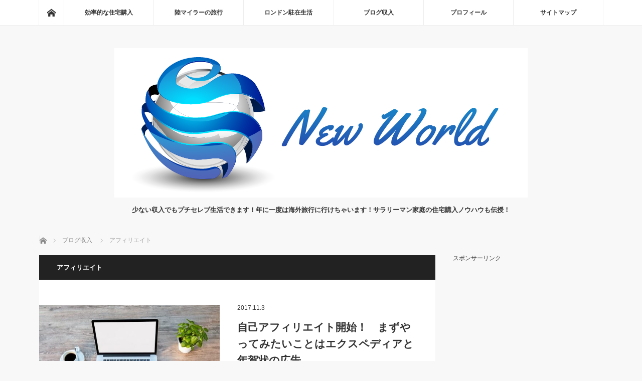

--- FILE ---
content_type: text/html; charset=UTF-8
request_url: http://piyonnu.com/category/blog/aff
body_size: 9377
content:
<!DOCTYPE html>
<html class="pc" lang="ja">
<head>
<meta charset="UTF-8">
<!--[if IE]><meta http-equiv="X-UA-Compatible" content="IE=edge"><![endif]-->
<meta name="viewport" content="width=device-width">
<title>アフィリエイト | 一家4人で楽しい生活　～子連れでハワイ旅行・新築戸建を転々と～</title>
<meta name="description" content="">
<link rel="pingback" href="http://piyonnu.com/xmlrpc.php">

<!-- All in One SEO Pack 2.12 by Michael Torbert of Semper Fi Web Design[210,232] -->
<meta name="robots" content="noindex,follow" />

<link rel="canonical" href="http://piyonnu.com/category/blog/aff" />
			<script type="text/javascript" >
				window.ga=window.ga||function(){(ga.q=ga.q||[]).push(arguments)};ga.l=+new Date;
				ga('create', 'UA-106566112-1', 'auto');
				// Plugins
				ga('require', 'ec');ga('require', 'linkid', 'linkid.js');ga('require', 'outboundLinkTracker');
				ga('send', 'pageview');
			</script>
			<script async src="https://www.google-analytics.com/analytics.js"></script>
			<script async src="http://piyonnu.com/wp-content/plugins/all-in-one-seo-pack/public/js/vendor/autotrack.js"></script>
					<!-- /all in one seo pack -->
<link rel='dns-prefetch' href='//s.w.org' />
<link rel="alternate" type="application/rss+xml" title="一家4人で楽しい生活　～子連れでハワイ旅行・新築戸建を転々と～ &raquo; フィード" href="http://piyonnu.com/feed" />
<link rel="alternate" type="application/rss+xml" title="一家4人で楽しい生活　～子連れでハワイ旅行・新築戸建を転々と～ &raquo; コメントフィード" href="http://piyonnu.com/comments/feed" />
<link rel="alternate" type="application/rss+xml" title="一家4人で楽しい生活　～子連れでハワイ旅行・新築戸建を転々と～ &raquo; アフィリエイト カテゴリーのフィード" href="http://piyonnu.com/category/blog/aff/feed" />
<link rel='stylesheet' id='style-css'  href='http://piyonnu.com/wp-content/themes/mag_tcd036/style.css?ver=3.1.3' type='text/css' media='screen' />
<link rel='stylesheet' id='wp-block-library-css'  href='http://piyonnu.com/wp-includes/css/dist/block-library/style.min.css?ver=5.1.19' type='text/css' media='all' />
<link rel='stylesheet' id='wp-components-css'  href='http://piyonnu.com/wp-includes/css/dist/components/style.min.css?ver=5.1.19' type='text/css' media='all' />
<link rel='stylesheet' id='wp-editor-font-css'  href='https://fonts.googleapis.com/css?family=Noto+Serif+JP%3A400%2C700&#038;ver=5.1.19' type='text/css' media='all' />
<link rel='stylesheet' id='wp-nux-css'  href='http://piyonnu.com/wp-includes/css/dist/nux/style.min.css?ver=5.1.19' type='text/css' media='all' />
<link rel='stylesheet' id='wp-editor-css'  href='http://piyonnu.com/wp-includes/css/dist/editor/style.min.css?ver=5.1.19' type='text/css' media='all' />
<link rel='stylesheet' id='captain-form-block-style-css-css'  href='http://piyonnu.com/wp-content/plugins/captainform/admin/gutenberg/blocks.style.build.css?ver=5.1.19' type='text/css' media='all' />
<link rel='stylesheet' id='wordpress-popular-posts-css-css'  href='http://piyonnu.com/wp-content/plugins/wordpress-popular-posts/public/css/wpp.css?ver=4.2.2' type='text/css' media='all' />
<script type='text/javascript' src='http://piyonnu.com/wp-includes/js/jquery/jquery.js?ver=1.12.4'></script>
<script type='text/javascript' src='http://piyonnu.com/wp-includes/js/jquery/jquery-migrate.min.js?ver=1.4.1'></script>
<script type='text/javascript'>
/* <![CDATA[ */
var wpp_params = {"sampling_active":"0","sampling_rate":"100","ajax_url":"http:\/\/piyonnu.com\/wp-json\/wordpress-popular-posts\/v1\/popular-posts\/","ID":"","token":"feecfdc4dd","debug":""};
/* ]]> */
</script>
<script type='text/javascript' src='http://piyonnu.com/wp-content/plugins/wordpress-popular-posts/public/js/wpp-4.2.0.min.js?ver=4.2.2'></script>
<link rel='https://api.w.org/' href='http://piyonnu.com/wp-json/' />

<script src="http://piyonnu.com/wp-content/themes/mag_tcd036/js/jquery.easing.js?ver=3.1.3"></script>
<script src="http://piyonnu.com/wp-content/themes/mag_tcd036/js/jscript.js?ver=3.1.3"></script>
<script src="http://piyonnu.com/wp-content/themes/mag_tcd036/js/comment.js?ver=3.1.3"></script>

<link rel="stylesheet" media="screen and (max-width:770px)" href="http://piyonnu.com/wp-content/themes/mag_tcd036/responsive.css?ver=3.1.3">
<link rel="stylesheet" media="screen and (max-width:770px)" href="http://piyonnu.com/wp-content/themes/mag_tcd036/footer-bar.css?ver=3.1.3">

<link rel="stylesheet" href="http://piyonnu.com/wp-content/themes/mag_tcd036/japanese.css?ver=3.1.3">

<!--[if lt IE 9]>
<script src="http://piyonnu.com/wp-content/themes/mag_tcd036/js/html5.js?ver=3.1.3"></script>
<![endif]-->

<style type="text/css">



.side_headline, #copyright, .page_navi span.current, .archive_headline, #pickup_post .headline, #related_post .headline, #comment_headline, .post_list .category a, #footer_post_list .category a, .mobile .footer_headline, #page_title
 { background-color:#222222; }

a:hover, #comment_header ul li a:hover, .post_content a
 { color:#08B9D4; }
.post_content .q_button { color:#fff; }
.pc #global_menu > ul > li a:hover, .pc #global_menu > ul > li.active > a, .pc #global_menu ul ul a, #return_top a:hover, .next_page_link a:hover, .page_navi a:hover, .collapse_category_list li a:hover .count,
  #wp-calendar td a:hover, #wp-calendar #prev a:hover, #wp-calendar #next a:hover, .widget_search #search-btn input:hover, .widget_search #searchsubmit:hover, .side_widget.google_search #searchsubmit:hover,
   #submit_comment:hover, #comment_header ul li a:hover, #comment_header ul li.comment_switch_active a, #comment_header #comment_closed p, #post_pagination a:hover, #post_pagination p, a.menu_button:hover
    { background-color:#08B9D4; }

.pc #global_menu_wrap .home_menu:hover { background:#08B9D4 url(http://piyonnu.com/wp-content/themes/mag_tcd036/img/header/home.png) no-repeat center; }
.pc #global_menu > ul > li a:hover, .pc #global_menu > ul > li.active > a { border-color:#08B9D4; }

.mobile #global_menu li a:hover, .mobile #global_menu_wrap .home_menu:hover { background-color:#08B9D4 !important; }

#comment_textarea textarea:focus, #guest_info input:focus, #comment_header ul li a:hover, #comment_header ul li.comment_switch_active a, #comment_header #comment_closed p
 { border-color:#08B9D4; }

#comment_header ul li.comment_switch_active a:after, #comment_header #comment_closed p:after
 { border-color:#08B9D4 transparent transparent transparent; }

.pc #global_menu ul ul a:hover
 { background-color:#068FA3; }

.user_sns li a:hover
 { background-color:#08B9D4; border-color:#08B9D4; }

.collapse_category_list li a:before
 { border-color: transparent transparent transparent #08B9D4; }

#previous_next_post .prev_post:hover, #previous_next_post .next_post:hover
 { background-color:#08B9D4 !important; }

#footer_post_list .title { color:#FFFFFF; background:rgba(0,0,0,0.4); }

.post_list .title { font-size:21px; }
.post_list .excerpt { font-size:14px; }


</style>


<style type="text/css">.broken_link, a.broken_link {
	text-decoration: line-through;
}</style><link rel="icon" href="http://piyonnu.com/wp-content/uploads/2017/09/cropped-Untitled-document-32x32.png" sizes="32x32" />
<link rel="icon" href="http://piyonnu.com/wp-content/uploads/2017/09/cropped-Untitled-document-192x192.png" sizes="192x192" />
<link rel="apple-touch-icon-precomposed" href="http://piyonnu.com/wp-content/uploads/2017/09/cropped-Untitled-document-180x180.png" />
<meta name="msapplication-TileImage" content="http://piyonnu.com/wp-content/uploads/2017/09/cropped-Untitled-document-270x270.png" />
<script async src="//pagead2.googlesyndication.com/pagead/js/adsbygoogle.js"></script>
<script>
     (adsbygoogle = window.adsbygoogle || []).push({
          google_ad_client: "ca-pub-7568207526806383",
          enable_page_level_ads: true
     });
</script></head>
<body class="archive category category-aff category-303">

 <!-- global menu -->
  <div id="global_menu_wrap">
  <div id="global_menu" class="clearfix">
   <a class="home_menu" href="http://piyonnu.com/"><span>ホーム</span></a>
   <ul id="menu-%e3%82%b0%e3%83%ad%e3%83%bc%e3%83%90%e3%83%ab%e3%83%a1%e3%83%8b%e3%83%a5%e3%83%bc" class="menu"><li id="menu-item-29" class="menu-item menu-item-type-taxonomy menu-item-object-category menu-item-has-children menu-item-29"><a href="http://piyonnu.com/category/house">効率的な住宅購入</a>
<ul class="sub-menu">
	<li id="menu-item-1754" class="menu-item menu-item-type-taxonomy menu-item-object-category menu-item-1754"><a href="http://piyonnu.com/category/house/merit">住宅購入のメリット</a></li>
	<li id="menu-item-1753" class="menu-item menu-item-type-taxonomy menu-item-object-category menu-item-1753"><a href="http://piyonnu.com/category/house/loan">住宅ローン</a></li>
	<li id="menu-item-1752" class="menu-item menu-item-type-taxonomy menu-item-object-category menu-item-1752"><a href="http://piyonnu.com/category/house/replace">おすすめの買い換え</a></li>
	<li id="menu-item-1755" class="menu-item menu-item-type-taxonomy menu-item-object-category menu-item-1755"><a href="http://piyonnu.com/category/house/lease">不動産賃貸業</a></li>
</ul>
</li>
<li id="menu-item-28" class="menu-item menu-item-type-taxonomy menu-item-object-category menu-item-has-children menu-item-28"><a href="http://piyonnu.com/category/okamiler">陸マイラーの旅行</a>
<ul class="sub-menu">
	<li id="menu-item-1756" class="menu-item menu-item-type-taxonomy menu-item-object-category menu-item-1756"><a href="http://piyonnu.com/category/okamiler/hawaii">ハワイ旅行</a></li>
	<li id="menu-item-1758" class="menu-item menu-item-type-taxonomy menu-item-object-category menu-item-1758"><a href="http://piyonnu.com/category/okamiler/okinawa">沖縄旅行</a></li>
	<li id="menu-item-1757" class="menu-item menu-item-type-taxonomy menu-item-object-category menu-item-1757"><a href="http://piyonnu.com/category/okamiler/point">ポイントサイト</a></li>
</ul>
</li>
<li id="menu-item-652" class="menu-item menu-item-type-taxonomy menu-item-object-category menu-item-has-children menu-item-652"><a href="http://piyonnu.com/category/london">ロンドン駐在生活</a>
<ul class="sub-menu">
	<li id="menu-item-1747" class="menu-item menu-item-type-taxonomy menu-item-object-category menu-item-has-children menu-item-1747"><a href="http://piyonnu.com/category/london/trip">おすすめ旅行</a>
	<ul class="sub-menu">
		<li id="menu-item-1750" class="menu-item menu-item-type-taxonomy menu-item-object-category menu-item-1750"><a href="http://piyonnu.com/category/london/trip/venice">ベネチア旅行</a></li>
		<li id="menu-item-1748" class="menu-item menu-item-type-taxonomy menu-item-object-category menu-item-1748"><a href="http://piyonnu.com/category/london/trip/cruise">クルーズ旅行</a></li>
		<li id="menu-item-1749" class="menu-item menu-item-type-taxonomy menu-item-object-category menu-item-1749"><a href="http://piyonnu.com/category/london/trip/finland">フィンランド旅行</a></li>
		<li id="menu-item-2590" class="menu-item menu-item-type-taxonomy menu-item-object-category menu-item-2590"><a href="http://piyonnu.com/category/london/trip/%e3%83%8e%e3%83%ab%e3%82%a6%e3%82%a7%e3%83%bc%e6%97%85%e8%a1%8c">ノルウェー旅行</a></li>
		<li id="menu-item-2592" class="menu-item menu-item-type-taxonomy menu-item-object-category menu-item-2592"><a href="http://piyonnu.com/category/london/trip/%e3%82%a4%e3%82%ae%e3%83%aa%e3%82%b9%e8%a6%b3%e5%85%89">イギリス観光</a></li>
		<li id="menu-item-2593" class="menu-item menu-item-type-taxonomy menu-item-object-category menu-item-2593"><a href="http://piyonnu.com/category/london/trip/%e3%83%ad%e3%83%b3%e3%83%89%e3%83%b3%e8%a6%b3%e5%85%89">ロンドン観光</a></li>
	</ul>
</li>
	<li id="menu-item-1751" class="menu-item menu-item-type-taxonomy menu-item-object-category menu-item-1751"><a href="http://piyonnu.com/category/london/useful">生活お役立ち情報</a></li>
</ul>
</li>
<li id="menu-item-33" class="menu-item menu-item-type-taxonomy menu-item-object-category current-category-ancestor current-menu-ancestor current-menu-parent current-category-parent menu-item-has-children menu-item-33"><a href="http://piyonnu.com/category/blog">ブログ収入</a>
<ul class="sub-menu">
	<li id="menu-item-1745" class="menu-item menu-item-type-taxonomy menu-item-object-category current-menu-item menu-item-1745"><a href="http://piyonnu.com/category/blog/aff" aria-current="page">アフィリエイト</a></li>
	<li id="menu-item-1746" class="menu-item menu-item-type-taxonomy menu-item-object-category menu-item-1746"><a href="http://piyonnu.com/category/blog/ad">グーグルアドセンス</a></li>
</ul>
</li>
<li id="menu-item-55" class="menu-item menu-item-type-post_type menu-item-object-page menu-item-55"><a href="http://piyonnu.com/profile">プロフィール</a></li>
<li id="menu-item-119" class="menu-item menu-item-type-post_type menu-item-object-page menu-item-119"><a href="http://piyonnu.com/site_map">サイトマップ</a></li>
</ul>  </div>
 </div>
 
 <div id="header">

  <!-- logo -->
  <div id='logo_image'>
<h1 id="logo"><a href=" http://piyonnu.com/" title="一家4人で楽しい生活　～子連れでハワイ旅行・新築戸建を転々と～" data-label="一家4人で楽しい生活　～子連れでハワイ旅行・新築戸建を転々と～"><img src="http://piyonnu.com/wp-content/uploads/tcd-w/logo-resized.png?1769464830" alt="一家4人で楽しい生活　～子連れでハワイ旅行・新築戸建を転々と～" title="一家4人で楽しい生活　～子連れでハワイ旅行・新築戸建を転々と～" /></a></h1>
</div>

    <h2 id="site_description">少ない収入でもプチセレブ生活できます！年に一度は海外旅行に行けちゃいます！サラリーマン家庭の住宅購入ノウハウも伝授！</h2>
  
    <a href="#" class="menu_button"><span>menu</span></a>
  
 </div><!-- END #header -->

 <div id="main_contents" class="clearfix">

  <!-- bread crumb -->
    
<ul id="bread_crumb" class="clearfix">
 <li itemscope="itemscope" itemtype="http://data-vocabulary.org/Breadcrumb" class="home"><a itemprop="url" href="http://piyonnu.com/"><span itemprop="title">ホーム</span></a></li>

          <li itemscope="itemscope" itemtype="http://data-vocabulary.org/Breadcrumb"><a itemprop="url" href="http://piyonnu.com/category/blog"><span itemprop="title" >ブログ収入</span></a></li>
      <li>アフィリエイト</li>
</ul>
  
<div id="main_col">

  <h2 class="archive_headline" style="background:#;">アフィリエイト</h2>
 
 
  <ol class="post_list clearfix" id="archive_post_list">
    <li class="clearfix num1 type2">
      <a href="http://piyonnu.com/nengajou_simauma_print-363" title="自己アフィリエイト開始！　まずやってみたいことはエクスペディアと年賀状の広告" class="image image_type1"><img width="500" height="300" src="http://piyonnu.com/wp-content/uploads/2017/11/laptop-2443734__340-500x300.jpg" class="attachment-size2 size-size2 wp-post-image" alt="" /></a>
      <div class="desc">
        <p class="date"><time class="entry-date updated" datetime="2019-03-09T00:22:23+09:00">2017.11.3</time></p>        <h3 class="title"><a href="http://piyonnu.com/nengajou_simauma_print-363" title="自己アフィリエイト開始！　まずやってみたいことはエクスペディアと年賀状の広告">自己アフィリエイト開始！　まずやってみたいことはエクスペディアと年賀状の広告</a></h3>
        <p class="excerpt">みなさま、こんばんは～　ピヨンヌです。今日はブログでアフィリエイトを開始したての時に何をするかをまとめています。まずは、自己アフィリエイトでブロ…</p>
   </div>
  </li>
   </ol><!-- END .post_list -->
 
 
</div><!-- END #main_col -->


  <div id="side_col">
  <div class="side_widget clearfix ml_ad_widget" id="ml_ad_widget-4">
スポンサーリンク</br> <script async src="//pagead2.googlesyndication.com/pagead/js/adsbygoogle.js"></script>
<!-- newworld-top -->
<ins class="adsbygoogle"
     style="display:block"
     data-ad-client="ca-pub-7568207526806383"
     data-ad-slot="3684787001"
     data-ad-format="auto"></ins>
<script>
(adsbygoogle = window.adsbygoogle || []).push({});
</script></div>
<div class="side_widget clearfix tcdw_user_profile_widget" id="tcdw_user_profile_widget-6">
<h3 class="side_headline">プロフィール</h3>  <a class="user_avatar" href=""><img src="http://piyonnu.com/wp-content/uploads/2017/09/euro-285029_1920-200x200.jpg" alt="" /></a>
  <h4 class="user_name"><a href="">ピヨンヌ</a></h4>
    <p class="user_desc">家族4人で東京都内に住む中級サラリーマン家庭のアラフォー夫。30代・頭金なしで住宅（新築戸建）を３回購入。私の趣味は小遣い稼ぎ、妻の趣味は旅行と外食。妻に付き合い、最近メキメキと浪費スキルが向上中。
2018年4月からロンドン駐在生活開始。</p>
  </div>
<div class="side_widget clearfix tcdw_category_list_widget" id="tcdw_category_list_widget-3">
<h3 class="side_headline">カテゴリー</h3><ul class="collapse_category_list">
 	<li class="cat-item cat-item-7 current-cat-parent current-cat-ancestor"><a href="http://piyonnu.com/category/blog" >ブログ収入<span class="count">1</span></a>
<ul class='children'>
	<li class="cat-item cat-item-303 current-cat"><a href="http://piyonnu.com/category/blog/aff" >アフィリエイト<span class="count">1</span></a>
</li>
</ul>
</li>
	<li class="cat-item cat-item-157"><a href="http://piyonnu.com/category/london" >ロンドン駐在生活<span class="count">87</span></a>
<ul class='children'>
	<li class="cat-item cat-item-456"><a href="http://piyonnu.com/category/london/%e3%81%8a%e3%81%99%e3%81%99%e3%82%81%e3%82%b0%e3%83%ab%e3%83%a1%e6%83%85%e5%a0%b1" >おすすめグルメ情報<span class="count">10</span></a>
</li>
	<li class="cat-item cat-item-305"><a href="http://piyonnu.com/category/london/trip" >おすすめ旅行<span class="count">70</span></a>
	<ul class='children'>
	<li class="cat-item cat-item-384"><a href="http://piyonnu.com/category/london/trip/%e3%82%a4%e3%82%ae%e3%83%aa%e3%82%b9%e8%a6%b3%e5%85%89" >イギリス観光<span class="count">13</span></a>
</li>
	<li class="cat-item cat-item-314"><a href="http://piyonnu.com/category/london/trip/cruise" >クルーズ旅行<span class="count">13</span></a>
</li>
	<li class="cat-item cat-item-386"><a href="http://piyonnu.com/category/london/trip/%e3%83%8e%e3%83%ab%e3%82%a6%e3%82%a7%e3%83%bc%e6%97%85%e8%a1%8c" >ノルウェー旅行<span class="count">8</span></a>
</li>
	<li class="cat-item cat-item-313"><a href="http://piyonnu.com/category/london/trip/finland" >フィンランド旅行<span class="count">10</span></a>
</li>
	<li class="cat-item cat-item-315"><a href="http://piyonnu.com/category/london/trip/venice" >ベネチア旅行<span class="count">6</span></a>
</li>
	<li class="cat-item cat-item-385"><a href="http://piyonnu.com/category/london/trip/%e3%83%ad%e3%83%b3%e3%83%89%e3%83%b3%e8%a6%b3%e5%85%89" >ロンドン観光<span class="count">18</span></a>
</li>
	</ul>
</li>
	<li class="cat-item cat-item-304"><a href="http://piyonnu.com/category/london/useful" >生活お役立ち情報<span class="count">21</span></a>
</li>
</ul>
</li>
	<li class="cat-item cat-item-2"><a href="http://piyonnu.com/category/house" >効率的な住宅購入<span class="count">22</span></a>
<ul class='children'>
	<li class="cat-item cat-item-308"><a href="http://piyonnu.com/category/house/replace" >おすすめの買い換え<span class="count">8</span></a>
</li>
	<li class="cat-item cat-item-309"><a href="http://piyonnu.com/category/house/lease" >不動産賃貸業<span class="count">3</span></a>
</li>
	<li class="cat-item cat-item-306"><a href="http://piyonnu.com/category/house/loan" >住宅ローン<span class="count">4</span></a>
</li>
	<li class="cat-item cat-item-307"><a href="http://piyonnu.com/category/house/merit" >住宅購入のメリット<span class="count">7</span></a>
</li>
</ul>
</li>
	<li class="cat-item cat-item-3"><a href="http://piyonnu.com/category/okamiler" >陸マイラーの旅行<span class="count">24</span></a>
<ul class='children'>
	<li class="cat-item cat-item-312"><a href="http://piyonnu.com/category/okamiler/hawaii" >ハワイ旅行<span class="count">9</span></a>
</li>
	<li class="cat-item cat-item-311"><a href="http://piyonnu.com/category/okamiler/point" >ポイントサイト<span class="count">9</span></a>
</li>
	<li class="cat-item cat-item-310"><a href="http://piyonnu.com/category/okamiler/okinawa" >沖縄旅行<span class="count">6</span></a>
</li>
</ul>
</li>
</ul>
</div>
<div class="side_widget clearfix widget_archive" id="archives-3">
<h3 class="side_headline">アーカイブ</h3>		<ul>
				<li><a href='http://piyonnu.com/date/2021/05'>2021年5月</a>&nbsp;(1)</li>
	<li><a href='http://piyonnu.com/date/2020/10'>2020年10月</a>&nbsp;(2)</li>
	<li><a href='http://piyonnu.com/date/2020/02'>2020年2月</a>&nbsp;(10)</li>
	<li><a href='http://piyonnu.com/date/2020/01'>2020年1月</a>&nbsp;(11)</li>
	<li><a href='http://piyonnu.com/date/2019/08'>2019年8月</a>&nbsp;(16)</li>
	<li><a href='http://piyonnu.com/date/2019/07'>2019年7月</a>&nbsp;(16)</li>
	<li><a href='http://piyonnu.com/date/2019/06'>2019年6月</a>&nbsp;(2)</li>
	<li><a href='http://piyonnu.com/date/2019/05'>2019年5月</a>&nbsp;(5)</li>
	<li><a href='http://piyonnu.com/date/2019/03'>2019年3月</a>&nbsp;(10)</li>
	<li><a href='http://piyonnu.com/date/2019/02'>2019年2月</a>&nbsp;(10)</li>
	<li><a href='http://piyonnu.com/date/2018/11'>2018年11月</a>&nbsp;(5)</li>
	<li><a href='http://piyonnu.com/date/2018/10'>2018年10月</a>&nbsp;(4)</li>
	<li><a href='http://piyonnu.com/date/2018/09'>2018年9月</a>&nbsp;(3)</li>
	<li><a href='http://piyonnu.com/date/2018/08'>2018年8月</a>&nbsp;(1)</li>
	<li><a href='http://piyonnu.com/date/2018/07'>2018年7月</a>&nbsp;(1)</li>
	<li><a href='http://piyonnu.com/date/2018/06'>2018年6月</a>&nbsp;(1)</li>
	<li><a href='http://piyonnu.com/date/2018/01'>2018年1月</a>&nbsp;(7)</li>
	<li><a href='http://piyonnu.com/date/2017/12'>2017年12月</a>&nbsp;(3)</li>
	<li><a href='http://piyonnu.com/date/2017/11'>2017年11月</a>&nbsp;(10)</li>
	<li><a href='http://piyonnu.com/date/2017/10'>2017年10月</a>&nbsp;(3)</li>
	<li><a href='http://piyonnu.com/date/2017/09'>2017年9月</a>&nbsp;(13)</li>
		</ul>
			</div>
<div class="side_widget clearfix styled_post_list1_widget" id="styled_post_list1_widget-6">
<h3 class="side_headline">人気の記事</h3><ol class="styled_post_list1">
 <li class="clearfix">
   <a class="image" href="http://piyonnu.com/first_astrazeneca_vaccinations_in_uk-3631"><img width="200" height="200" src="http://piyonnu.com/wp-content/uploads/2021/05/IMG_6293-200x200.jpg" class="attachment-size1 size-size1 wp-post-image" alt="" srcset="http://piyonnu.com/wp-content/uploads/2021/05/IMG_6293-200x200.jpg 200w, http://piyonnu.com/wp-content/uploads/2021/05/IMG_6293-150x150.jpg 150w, http://piyonnu.com/wp-content/uploads/2021/05/IMG_6293-300x300.jpg 300w, http://piyonnu.com/wp-content/uploads/2021/05/IMG_6293-120x120.jpg 120w" sizes="(max-width: 200px) 100vw, 200px" /></a>   <div class="info">
    <p class="date">2021.05.11</p>    <a class="title" href="http://piyonnu.com/first_astrazeneca_vaccinations_in_uk-3631">アストラゼネカの新型コロナ向けワクチン接種体験談（…</a>
    <p class="excerpt"><a href="http://piyonnu.com/first_astrazeneca_vaccinations_in_uk-3631">みなさん、こんにちは～、ピヨンヌです。今回はいつもの旅行や住宅の話からち…</a></p>   </div>
 </li>
 <li class="clearfix">
   <a class="image" href="http://piyonnu.com/method_of_another_residential_roan-670"><img width="200" height="200" src="http://piyonnu.com/wp-content/uploads/2018/09/houses-691586_1920-200x200.jpg" class="attachment-size1 size-size1 wp-post-image" alt="" srcset="http://piyonnu.com/wp-content/uploads/2018/09/houses-691586_1920-200x200.jpg 200w, http://piyonnu.com/wp-content/uploads/2018/09/houses-691586_1920-150x150.jpg 150w, http://piyonnu.com/wp-content/uploads/2018/09/houses-691586_1920-300x300.jpg 300w, http://piyonnu.com/wp-content/uploads/2018/09/houses-691586_1920-120x120.jpg 120w" sizes="(max-width: 200px) 100vw, 200px" /></a>   <div class="info">
    <p class="date">2018.09.7</p>    <a class="title" href="http://piyonnu.com/method_of_another_residential_roan-670">複数軒住宅を購入する方法とは？　現在保有物件を賃貸…</a>
    <p class="excerpt"><a href="http://piyonnu.com/method_of_another_residential_roan-670">みなさん、こんにちは〜。ピヨンヌです。今回は、既に民間銀行と住宅ローンを…</a></p>   </div>
 </li>
 <li class="clearfix">
   <a class="image" href="http://piyonnu.com/merit_of_buying_third_house-666"><img width="200" height="200" src="http://piyonnu.com/wp-content/uploads/2018/09/kitchen-2165756_1920-200x200.jpg" class="attachment-size1 size-size1 wp-post-image" alt="" srcset="http://piyonnu.com/wp-content/uploads/2018/09/kitchen-2165756_1920-200x200.jpg 200w, http://piyonnu.com/wp-content/uploads/2018/09/kitchen-2165756_1920-150x150.jpg 150w, http://piyonnu.com/wp-content/uploads/2018/09/kitchen-2165756_1920-300x300.jpg 300w, http://piyonnu.com/wp-content/uploads/2018/09/kitchen-2165756_1920-120x120.jpg 120w" sizes="(max-width: 200px) 100vw, 200px" /></a>   <div class="info">
    <p class="date">2018.09.7</p>    <a class="title" href="http://piyonnu.com/merit_of_buying_third_house-666">3軒目の住宅購入のメリットとは？</a>
    <p class="excerpt"><a href="http://piyonnu.com/merit_of_buying_third_house-666">みなさん、こんにちは〜ちょっと間が空いてしまいましたが、今回は複数軒住宅…</a></p>   </div>
 </li>
 <li class="clearfix">
   <a class="image" href="http://piyonnu.com/research-our-residence-in-london-661"><img width="200" height="200" src="http://piyonnu.com/wp-content/uploads/2018/08/london-3550759__340-200x200.jpg" class="attachment-size1 size-size1 wp-post-image" alt="" srcset="http://piyonnu.com/wp-content/uploads/2018/08/london-3550759__340-200x200.jpg 200w, http://piyonnu.com/wp-content/uploads/2018/08/london-3550759__340-150x150.jpg 150w, http://piyonnu.com/wp-content/uploads/2018/08/london-3550759__340-300x300.jpg 300w, http://piyonnu.com/wp-content/uploads/2018/08/london-3550759__340-120x120.jpg 120w" sizes="(max-width: 200px) 100vw, 200px" /></a>   <div class="info">
    <p class="date">2018.08.8</p>    <a class="title" href="http://piyonnu.com/research-our-residence-in-london-661">子連れロンドン駐在員の住宅選び（２） 入居する賃貸…</a>
    <p class="excerpt"><a href="http://piyonnu.com/research-our-residence-in-london-661">どうも、ピヨンヌです。前回はロンドンで子連れ駐在員が重要視すべき、学校選…</a></p>   </div>
 </li>
 <li class="clearfix">
   <a class="image" href="http://piyonnu.com/reserch_our_residence_with_family-656"><img width="200" height="200" src="http://piyonnu.com/wp-content/uploads/2018/07/IMG_6358-e1532277233646-200x200.jpg" class="attachment-size1 size-size1 wp-post-image" alt="" srcset="http://piyonnu.com/wp-content/uploads/2018/07/IMG_6358-e1532277233646-200x200.jpg 200w, http://piyonnu.com/wp-content/uploads/2018/07/IMG_6358-e1532277233646-150x150.jpg 150w, http://piyonnu.com/wp-content/uploads/2018/07/IMG_6358-e1532277233646-300x300.jpg 300w, http://piyonnu.com/wp-content/uploads/2018/07/IMG_6358-e1532277233646-120x120.jpg 120w" sizes="(max-width: 200px) 100vw, 200px" /></a>   <div class="info">
    <p class="date">2018.07.23</p>    <a class="title" href="http://piyonnu.com/reserch_our_residence_with_family-656">子連れロンドン駐在員の住宅選び（１）子供の教育環境…</a>
    <p class="excerpt"><a href="http://piyonnu.com/reserch_our_residence_with_family-656">みなさんこんにちは、ピヨンヌです。今日からようやく本格的にロンドン駐在員生活…</a></p>   </div>
 </li>
</ol>
</div>
<div class="side_widget clearfix styled_post_list1_widget" id="styled_post_list1_widget-3">
<h3 class="side_headline">最近の記事</h3><ol class="styled_post_list1">
 <li class="clearfix">
   <a class="image" href="http://piyonnu.com/first_astrazeneca_vaccinations_in_uk-3631"><img width="200" height="200" src="http://piyonnu.com/wp-content/uploads/2021/05/IMG_6293-200x200.jpg" class="attachment-size1 size-size1 wp-post-image" alt="" srcset="http://piyonnu.com/wp-content/uploads/2021/05/IMG_6293-200x200.jpg 200w, http://piyonnu.com/wp-content/uploads/2021/05/IMG_6293-150x150.jpg 150w, http://piyonnu.com/wp-content/uploads/2021/05/IMG_6293-300x300.jpg 300w, http://piyonnu.com/wp-content/uploads/2021/05/IMG_6293-120x120.jpg 120w" sizes="(max-width: 200px) 100vw, 200px" /></a>   <div class="info">
    <p class="date">2021.05.11</p>    <a class="title" href="http://piyonnu.com/first_astrazeneca_vaccinations_in_uk-3631">アストラゼネカの新型コロナ向けワクチン接種体験談（…</a>
    <p class="excerpt"><a href="http://piyonnu.com/first_astrazeneca_vaccinations_in_uk-3631">みなさん、こんにちは～、ピヨンヌです。今回はいつもの旅行や住宅の話からち…</a></p>   </div>
 </li>
 <li class="clearfix">
   <a class="image" href="http://piyonnu.com/jurassic-coast-3541"><img width="200" height="200" src="http://piyonnu.com/wp-content/uploads/2020/10/IMG_4705-200x200.jpg" class="attachment-size1 size-size1 wp-post-image" alt="" srcset="http://piyonnu.com/wp-content/uploads/2020/10/IMG_4705-200x200.jpg 200w, http://piyonnu.com/wp-content/uploads/2020/10/IMG_4705-150x150.jpg 150w, http://piyonnu.com/wp-content/uploads/2020/10/IMG_4705-300x300.jpg 300w, http://piyonnu.com/wp-content/uploads/2020/10/IMG_4705-120x120.jpg 120w" sizes="(max-width: 200px) 100vw, 200px" /></a>   <div class="info">
    <p class="date">2020.10.4</p>    <a class="title" href="http://piyonnu.com/jurassic-coast-3541">ロンドンからの日帰りドライブでジュラシックコースト…</a>
    <p class="excerpt"><a href="http://piyonnu.com/jurassic-coast-3541">みなさん、こんにちは～、ピヨンヌです。今回はロンドンからのおすすめ日帰り…</a></p>   </div>
 </li>
 <li class="clearfix">
   <a class="image" href="http://piyonnu.com/seven_sisters-3482"><img width="200" height="200" src="http://piyonnu.com/wp-content/uploads/2020/10/IMG_1433-1-200x200.jpg" class="attachment-size1 size-size1 wp-post-image" alt="" srcset="http://piyonnu.com/wp-content/uploads/2020/10/IMG_1433-1-200x200.jpg 200w, http://piyonnu.com/wp-content/uploads/2020/10/IMG_1433-1-150x150.jpg 150w, http://piyonnu.com/wp-content/uploads/2020/10/IMG_1433-1-300x300.jpg 300w, http://piyonnu.com/wp-content/uploads/2020/10/IMG_1433-1-120x120.jpg 120w" sizes="(max-width: 200px) 100vw, 200px" /></a>   <div class="info">
    <p class="date">2020.10.4</p>    <a class="title" href="http://piyonnu.com/seven_sisters-3482">ロンドンからの日帰りドライブでセブン・シスターズ（…</a>
    <p class="excerpt"><a href="http://piyonnu.com/seven_sisters-3482">みなさん、こんにちは～、ピヨンヌです。半年以上記事の更新を怠っていました…</a></p>   </div>
 </li>
 <li class="clearfix">
   <a class="image" href="http://piyonnu.com/afternoon_tea_the_ritz_london-3427"><img width="200" height="200" src="http://piyonnu.com/wp-content/uploads/2020/02/IMG_8351-e1581266162320-200x200.jpg" class="attachment-size1 size-size1 wp-post-image" alt="" srcset="http://piyonnu.com/wp-content/uploads/2020/02/IMG_8351-e1581266162320-200x200.jpg 200w, http://piyonnu.com/wp-content/uploads/2020/02/IMG_8351-e1581266162320-150x150.jpg 150w, http://piyonnu.com/wp-content/uploads/2020/02/IMG_8351-e1581266162320-300x300.jpg 300w, http://piyonnu.com/wp-content/uploads/2020/02/IMG_8351-e1581266162320-120x120.jpg 120w" sizes="(max-width: 200px) 100vw, 200px" /></a>   <div class="info">
    <p class="date">2020.02.10</p>    <a class="title" href="http://piyonnu.com/afternoon_tea_the_ritz_london-3427">ロンドンでおすすめのアフタヌーンティー②　The …</a>
    <p class="excerpt"><a href="http://piyonnu.com/afternoon_tea_the_ritz_london-3427">みなさん、こんにちは～、ピヨンヌです。今回もロンドンでおすすめアフタヌー…</a></p>   </div>
 </li>
 <li class="clearfix">
   <a class="image" href="http://piyonnu.com/afternoon_tea_claridges-3417"><img width="200" height="200" src="http://piyonnu.com/wp-content/uploads/2020/02/IMG_9437-e1581267556520-200x200.jpg" class="attachment-size1 size-size1 wp-post-image" alt="" srcset="http://piyonnu.com/wp-content/uploads/2020/02/IMG_9437-e1581267556520-200x200.jpg 200w, http://piyonnu.com/wp-content/uploads/2020/02/IMG_9437-e1581267556520-150x150.jpg 150w, http://piyonnu.com/wp-content/uploads/2020/02/IMG_9437-e1581267556520-300x300.jpg 300w, http://piyonnu.com/wp-content/uploads/2020/02/IMG_9437-e1581267556520-120x120.jpg 120w" sizes="(max-width: 200px) 100vw, 200px" /></a>   <div class="info">
    <p class="date">2020.02.10</p>    <a class="title" href="http://piyonnu.com/afternoon_tea_claridges-3417">ロンドンでおすすめのアフタヌーンティー①　クラリッ…</a>
    <p class="excerpt"><a href="http://piyonnu.com/afternoon_tea_claridges-3417">みなさん、こんにちは～、ピヨンヌです。今回はロンドンおすすめグルメ編の続…</a></p>   </div>
 </li>
</ol>
</div>
<div class="side_widget clearfix widget_search" id="search-3">
<form role="search" method="get" id="searchform" class="searchform" action="http://piyonnu.com/">
				<div>
					<label class="screen-reader-text" for="s">検索:</label>
					<input type="text" value="" name="s" id="s" />
					<input type="submit" id="searchsubmit" value="検索" />
				</div>
			</form></div>
 </div>
 


  </div><!-- END #main_contents -->

  <ol id="footer_post_list" class="clearfix">
    <li class="num1">
   <a class="image" href="http://piyonnu.com/start_london_life-641"><img width="500" height="300" src="http://piyonnu.com/wp-content/uploads/2018/06/IMG_5936-500x300.jpg" class="attachment-size2 size-size2 wp-post-image" alt="" /></a>
   <p class="category"><a href="http://piyonnu.com/category/london/useful" style="background-color:#222222;">生活お役立ち情報</a></p>
   <a class="title" href="http://piyonnu.com/start_london_life-641"><span>ロンドン駐在員ブログの開始　ロンドン生活でのおすすめをお伝えします</span></a>
  </li>
    <li class="num2">
   <a class="image" href="http://piyonnu.com/merit_of_buying_third_house-666"><img width="500" height="300" src="http://piyonnu.com/wp-content/uploads/2018/09/kitchen-2165756_1920-500x300.jpg" class="attachment-size2 size-size2 wp-post-image" alt="" /></a>
   <p class="category"><a href="http://piyonnu.com/category/house/replace" style="background-color:#222222;">おすすめの買い換え</a></p>
   <a class="title" href="http://piyonnu.com/merit_of_buying_third_house-666"><span>3軒目の住宅購入のメリットとは？</span></a>
  </li>
    <li class="num3">
   <a class="image" href="http://piyonnu.com/shopping_in_alamoanacenter-233"><img width="500" height="300" src="http://piyonnu.com/wp-content/uploads/2017/09/christmas-shopping-1088239_1920-500x300.jpg" class="attachment-size2 size-size2 wp-post-image" alt="" /></a>
   <p class="category"><a href="http://piyonnu.com/category/okamiler/hawaii" style="background-color:#222222;">ハワイ旅行</a></p>
   <a class="title" href="http://piyonnu.com/shopping_in_alamoanacenter-233"><span>アラモアナショッピングセンターで子連れで買い物　メイシーズでラルフローレンが安い…</span></a>
  </li>
    <li class="num4">
   <a class="image" href="http://piyonnu.com/first_astrazeneca_vaccinations_in_uk-3631"><img width="500" height="300" src="http://piyonnu.com/wp-content/uploads/2021/05/IMG_6293-500x300.jpg" class="attachment-size2 size-size2 wp-post-image" alt="" /></a>
   <p class="category"><a href="http://piyonnu.com/category/london" style="background-color:#222222;">ロンドン駐在生活</a></p>
   <a class="title" href="http://piyonnu.com/first_astrazeneca_vaccinations_in_uk-3631"><span>アストラゼネカの新型コロナ向けワクチン接種体験談（2021年5月）</span></a>
  </li>
    <li class="num5">
   <a class="image" href="http://piyonnu.com/point_of_buying_the_second_house-515"><img width="500" height="300" src="http://piyonnu.com/wp-content/uploads/2017/12/balcony-3009152_1920-500x300.jpg" class="attachment-size2 size-size2 wp-post-image" alt="" /></a>
   <p class="category"><a href="http://piyonnu.com/category/house/replace" style="background-color:#222222;">おすすめの買い換え</a></p>
   <a class="title" href="http://piyonnu.com/point_of_buying_the_second_house-515"><span>住宅2軒目購入時のポイント！1軒目の住宅を売らずに賃貸に出せるか？</span></a>
  </li>
   </ol>
 
 
  <div id="footer" class="clearfix">
  <div id="footer_inner" class="clearfix">

   
   
   
   
      <div id="footer_menu_area" class="clearfix no_footer_widget_left">
        <div class="footer_menu" id="footer_menu_left">
     <h3>メニュー</h3>     <ul id="menu-%e3%83%95%e3%83%83%e3%82%bf%e3%83%bc%e3%83%a1%e3%83%8b%e3%83%a5%e3%83%bc" class="menu"><li id="menu-item-103" class="menu-item menu-item-type-post_type menu-item-object-page menu-item-103"><a href="http://piyonnu.com/profile">プロフィール</a></li>
<li id="menu-item-105" class="menu-item menu-item-type-post_type menu-item-object-page menu-item-105"><a href="http://piyonnu.com/privacy_policy">プライバシーポリシー</a></li>
<li id="menu-item-104" class="menu-item menu-item-type-post_type menu-item-object-page menu-item-104"><a href="http://piyonnu.com/contact_form">お問い合わせ</a></li>
</ul>    </div>
            <div class="footer_menu" id="footer_menu_right">
     <h3>メニュー2</h3>     <ul id="menu-%e3%83%95%e3%83%83%e3%82%bf%e3%83%bc2" class="menu"><li id="menu-item-1759" class="menu-item menu-item-type-taxonomy menu-item-object-category current-category-ancestor menu-item-1759"><a href="http://piyonnu.com/category/blog">ブログ収入</a></li>
<li id="menu-item-1760" class="menu-item menu-item-type-taxonomy menu-item-object-category menu-item-1760"><a href="http://piyonnu.com/category/london">ロンドン駐在生活</a></li>
<li id="menu-item-1761" class="menu-item menu-item-type-taxonomy menu-item-object-category menu-item-1761"><a href="http://piyonnu.com/category/house">効率的な住宅購入</a></li>
<li id="menu-item-1762" class="menu-item menu-item-type-taxonomy menu-item-object-category menu-item-1762"><a href="http://piyonnu.com/category/okamiler">陸マイラーの旅行</a></li>
</ul>    </div>
       </div>
   
   
  </div><!-- END #footer_inner -->
 </div><!-- END #footer -->
 
 <p id="copyright">Copyright &copy;&nbsp; <a href="http://piyonnu.com/">一家4人で楽しい生活　～子連れでハワイ旅行・新築戸建を転々と～</a> All rights reserved.</p>

 <div id="return_top">
  <a href="#header_top"><span>PAGE TOP</span></a>
 </div>


 

<script type='text/javascript' src='http://piyonnu.com/wp-includes/js/wp-embed.min.js?ver=5.1.19'></script>
</body>
</html>

--- FILE ---
content_type: text/html; charset=utf-8
request_url: https://www.google.com/recaptcha/api2/aframe
body_size: 251
content:
<!DOCTYPE HTML><html><head><meta http-equiv="content-type" content="text/html; charset=UTF-8"></head><body><script nonce="3f2UdxwYR9JKWKczYyNLmQ">/** Anti-fraud and anti-abuse applications only. See google.com/recaptcha */ try{var clients={'sodar':'https://pagead2.googlesyndication.com/pagead/sodar?'};window.addEventListener("message",function(a){try{if(a.source===window.parent){var b=JSON.parse(a.data);var c=clients[b['id']];if(c){var d=document.createElement('img');d.src=c+b['params']+'&rc='+(localStorage.getItem("rc::a")?sessionStorage.getItem("rc::b"):"");window.document.body.appendChild(d);sessionStorage.setItem("rc::e",parseInt(sessionStorage.getItem("rc::e")||0)+1);localStorage.setItem("rc::h",'1769464834486');}}}catch(b){}});window.parent.postMessage("_grecaptcha_ready", "*");}catch(b){}</script></body></html>

--- FILE ---
content_type: text/plain
request_url: https://www.google-analytics.com/j/collect?v=1&_v=j102&a=979777423&t=pageview&_s=1&dl=http%3A%2F%2Fpiyonnu.com%2Fcategory%2Fblog%2Faff&ul=en-us%40posix&dt=%E3%82%A2%E3%83%95%E3%82%A3%E3%83%AA%E3%82%A8%E3%82%A4%E3%83%88%20%7C%20%E4%B8%80%E5%AE%B64%E4%BA%BA%E3%81%A7%E6%A5%BD%E3%81%97%E3%81%84%E7%94%9F%E6%B4%BB%E3%80%80%EF%BD%9E%E5%AD%90%E9%80%A3%E3%82%8C%E3%81%A7%E3%83%8F%E3%83%AF%E3%82%A4%E6%97%85%E8%A1%8C%E3%83%BB%E6%96%B0%E7%AF%89%E6%88%B8%E5%BB%BA%E3%82%92%E8%BB%A2%E3%80%85%E3%81%A8%EF%BD%9E&sr=1280x720&vp=1280x720&_u=aGBAAEIrAAAAACAMI~&jid=197527404&gjid=1977739847&cid=1991484988.1769464831&tid=UA-106566112-1&_gid=188834099.1769464831&_r=1&_slc=1&_av=2.4.0&_au=20&did=i5iSjo&z=1243419580
body_size: -449
content:
2,cG-MQ1V7RYML3